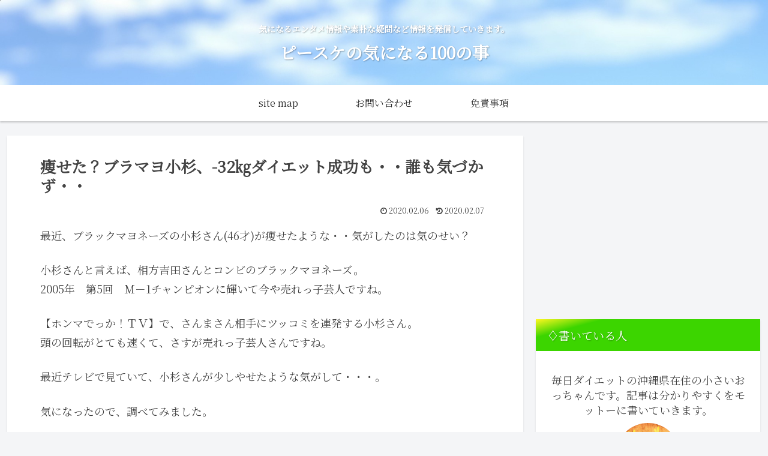

--- FILE ---
content_type: text/html; charset=utf-8
request_url: https://www.google.com/recaptcha/api2/aframe
body_size: 267
content:
<!DOCTYPE HTML><html><head><meta http-equiv="content-type" content="text/html; charset=UTF-8"></head><body><script nonce="j4RCSSjkem27B2pu7f4-Jg">/** Anti-fraud and anti-abuse applications only. See google.com/recaptcha */ try{var clients={'sodar':'https://pagead2.googlesyndication.com/pagead/sodar?'};window.addEventListener("message",function(a){try{if(a.source===window.parent){var b=JSON.parse(a.data);var c=clients[b['id']];if(c){var d=document.createElement('img');d.src=c+b['params']+'&rc='+(localStorage.getItem("rc::a")?sessionStorage.getItem("rc::b"):"");window.document.body.appendChild(d);sessionStorage.setItem("rc::e",parseInt(sessionStorage.getItem("rc::e")||0)+1);localStorage.setItem("rc::h",'1768647498966');}}}catch(b){}});window.parent.postMessage("_grecaptcha_ready", "*");}catch(b){}</script></body></html>